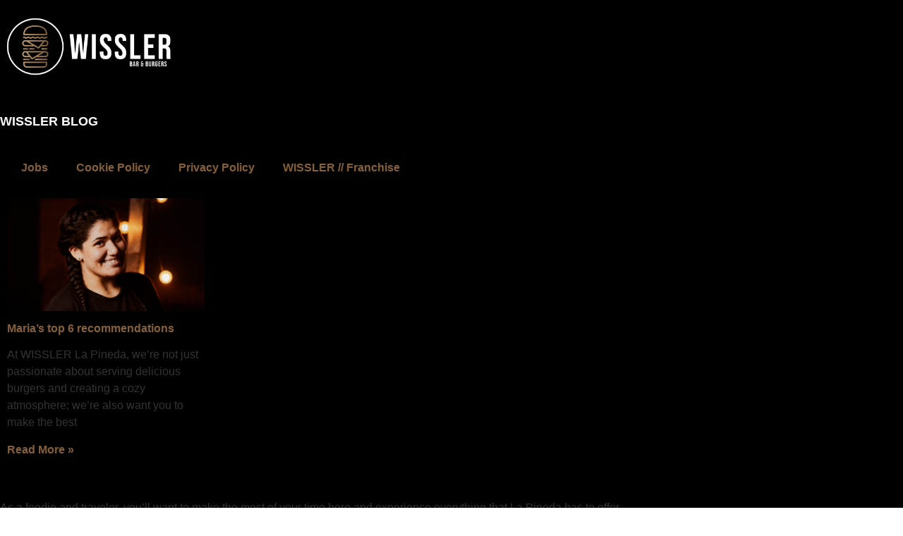

--- FILE ---
content_type: text/html; charset=UTF-8
request_url: https://www.wissler-spain.com/category/blog/la-pineda/drink/
body_size: 16003
content:
<!doctype html>
<html lang="en-GB">
<head>
	<meta charset="UTF-8">
	<meta name="viewport" content="width=device-width, initial-scale=1">
	<link rel="profile" href="https://gmpg.org/xfn/11">
	<meta name='robots' content='index, follow, max-image-preview:large, max-snippet:-1, max-video-preview:-1' />
<script>
window.koko_analytics = {"url":"https:\/\/www.wissler-spain.com\/wp-admin\/admin-ajax.php?action=koko_analytics_collect","site_url":"https:\/\/www.wissler-spain.com","post_id":0,"path":"\/category\/blog\/la-pineda\/drink\/","method":"cookie","use_cookie":true};
</script>
<script id="cookieyes" type="text/javascript" src="https://cdn-cookieyes.com/client_data/b35e84c1aac3b826eae4ba73/script.js"></script>
            <script data-no-defer="1" data-ezscrex="false" data-cfasync="false" data-pagespeed-no-defer data-cookieconsent="ignore">
                var ctPublicFunctions = {"_ajax_nonce":"8477ff4cfc","_rest_nonce":"46ddcd750f","_ajax_url":"\/wp-admin\/admin-ajax.php","_rest_url":"https:\/\/www.wissler-spain.com\/wp-json\/","data__cookies_type":"none","data__ajax_type":"rest","data__bot_detector_enabled":"0","data__frontend_data_log_enabled":1,"cookiePrefix":"","wprocket_detected":false,"host_url":"www.wissler-spain.com","text__ee_click_to_select":"Click to select the whole data","text__ee_original_email":"The complete one is","text__ee_got_it":"Got it","text__ee_blocked":"Blocked","text__ee_cannot_connect":"Cannot connect","text__ee_cannot_decode":"Can not decode email. Unknown reason","text__ee_email_decoder":"CleanTalk email decoder","text__ee_wait_for_decoding":"The magic is on the way!","text__ee_decoding_process":"Please wait a few seconds while we decode the contact data."}
            </script>
        
            <script data-no-defer="1" data-ezscrex="false" data-cfasync="false" data-pagespeed-no-defer data-cookieconsent="ignore">
                var ctPublic = {"_ajax_nonce":"8477ff4cfc","settings__forms__check_internal":"0","settings__forms__check_external":"0","settings__forms__force_protection":0,"settings__forms__search_test":"1","settings__forms__wc_add_to_cart":"0","settings__data__bot_detector_enabled":"0","settings__sfw__anti_crawler":0,"blog_home":"https:\/\/www.wissler-spain.com\/","pixel__setting":"3","pixel__enabled":true,"pixel__url":"https:\/\/moderate10-v4.cleantalk.org\/pixel\/14493635b3bdf3ea3a881ffbe439ed69.gif","data__email_check_before_post":"1","data__email_check_exist_post":0,"data__cookies_type":"none","data__key_is_ok":true,"data__visible_fields_required":true,"wl_brandname":"Anti-Spam by CleanTalk","wl_brandname_short":"CleanTalk","ct_checkjs_key":"019746169253e3e3f48612a69adebb06438e8e1e60601bbd07a61c4c2e078329","emailEncoderPassKey":"14c8a0ab76e5b169d3f9bf85c76434e0","bot_detector_forms_excluded":"W10=","advancedCacheExists":false,"varnishCacheExists":true,"wc_ajax_add_to_cart":false}
            </script>
        
	<!-- This site is optimized with the Yoast SEO plugin v26.6 - https://yoast.com/wordpress/plugins/seo/ -->
	<title>Drink Archives - WISSLER</title>
	<link rel="canonical" href="https://www.wissler-spain.com/category/blog/la-pineda/drink/" />
	<meta property="og:locale" content="en_GB" />
	<meta property="og:type" content="article" />
	<meta property="og:title" content="Drink Archives - WISSLER" />
	<meta property="og:url" content="https://www.wissler-spain.com/category/blog/la-pineda/drink/" />
	<meta property="og:site_name" content="WISSLER" />
	<meta name="twitter:card" content="summary_large_image" />
	<script type="application/ld+json" class="yoast-schema-graph">{"@context":"https://schema.org","@graph":[{"@type":"CollectionPage","@id":"https://www.wissler-spain.com/category/blog/la-pineda/drink/","url":"https://www.wissler-spain.com/category/blog/la-pineda/drink/","name":"Drink Archives - WISSLER","isPartOf":{"@id":"https://www.wissler-spain.com/#website"},"primaryImageOfPage":{"@id":"https://www.wissler-spain.com/category/blog/la-pineda/drink/#primaryimage"},"image":{"@id":"https://www.wissler-spain.com/category/blog/la-pineda/drink/#primaryimage"},"thumbnailUrl":"https://www.wissler-spain.com/wp-content/uploads/2024/01/WISSLER-La-Pineda-2-22.jpg","breadcrumb":{"@id":"https://www.wissler-spain.com/category/blog/la-pineda/drink/#breadcrumb"},"inLanguage":"en-GB"},{"@type":"ImageObject","inLanguage":"en-GB","@id":"https://www.wissler-spain.com/category/blog/la-pineda/drink/#primaryimage","url":"https://www.wissler-spain.com/wp-content/uploads/2024/01/WISSLER-La-Pineda-2-22.jpg","contentUrl":"https://www.wissler-spain.com/wp-content/uploads/2024/01/WISSLER-La-Pineda-2-22.jpg","width":1089,"height":625},{"@type":"BreadcrumbList","@id":"https://www.wissler-spain.com/category/blog/la-pineda/drink/#breadcrumb","itemListElement":[{"@type":"ListItem","position":1,"name":"Home","item":"https://www.wissler-spain.com/"},{"@type":"ListItem","position":2,"name":"BLOG","item":"https://www.wissler-spain.com/category/blog/"},{"@type":"ListItem","position":3,"name":"La Pineda","item":"https://www.wissler-spain.com/category/blog/la-pineda/"},{"@type":"ListItem","position":4,"name":"Drink"}]},{"@type":"WebSite","@id":"https://www.wissler-spain.com/#website","url":"https://www.wissler-spain.com/","name":"WISSLER","description":"Award-winning burger restaurant","publisher":{"@id":"https://www.wissler-spain.com/#organization"},"potentialAction":[{"@type":"SearchAction","target":{"@type":"EntryPoint","urlTemplate":"https://www.wissler-spain.com/?s={search_term_string}"},"query-input":{"@type":"PropertyValueSpecification","valueRequired":true,"valueName":"search_term_string"}}],"inLanguage":"en-GB"},{"@type":"Organization","@id":"https://www.wissler-spain.com/#organization","name":"WISSLER // Bar & Burgers","url":"https://www.wissler-spain.com/","logo":{"@type":"ImageObject","inLanguage":"en-GB","@id":"https://www.wissler-spain.com/#/schema/logo/image/","url":"https://www.wissler-spain.com/wp-content/uploads/2023/01/WISSLER-Logo.png","contentUrl":"https://www.wissler-spain.com/wp-content/uploads/2023/01/WISSLER-Logo.png","width":2500,"height":1000,"caption":"WISSLER // Bar & Burgers"},"image":{"@id":"https://www.wissler-spain.com/#/schema/logo/image/"}}]}</script>
	<!-- / Yoast SEO plugin. -->


<link rel='dns-prefetch' href='//www.googletagmanager.com' />
<link rel="alternate" type="application/rss+xml" title="WISSLER &raquo; Feed" href="https://www.wissler-spain.com/feed/" />
<link rel="alternate" type="application/rss+xml" title="WISSLER &raquo; Comments Feed" href="https://www.wissler-spain.com/comments/feed/" />
<link rel="alternate" type="application/rss+xml" title="WISSLER &raquo; Drink Category Feed" href="https://www.wissler-spain.com/category/blog/la-pineda/drink/feed/" />
<style id='wp-img-auto-sizes-contain-inline-css'>
img:is([sizes=auto i],[sizes^="auto," i]){contain-intrinsic-size:3000px 1500px}
/*# sourceURL=wp-img-auto-sizes-contain-inline-css */
</style>
<style id='wp-emoji-styles-inline-css'>

	img.wp-smiley, img.emoji {
		display: inline !important;
		border: none !important;
		box-shadow: none !important;
		height: 1em !important;
		width: 1em !important;
		margin: 0 0.07em !important;
		vertical-align: -0.1em !important;
		background: none !important;
		padding: 0 !important;
	}
/*# sourceURL=wp-emoji-styles-inline-css */
</style>
<style id='classic-theme-styles-inline-css'>
/*! This file is auto-generated */
.wp-block-button__link{color:#fff;background-color:#32373c;border-radius:9999px;box-shadow:none;text-decoration:none;padding:calc(.667em + 2px) calc(1.333em + 2px);font-size:1.125em}.wp-block-file__button{background:#32373c;color:#fff;text-decoration:none}
/*# sourceURL=/wp-includes/css/classic-themes.min.css */
</style>
<style id='global-styles-inline-css'>
:root{--wp--preset--aspect-ratio--square: 1;--wp--preset--aspect-ratio--4-3: 4/3;--wp--preset--aspect-ratio--3-4: 3/4;--wp--preset--aspect-ratio--3-2: 3/2;--wp--preset--aspect-ratio--2-3: 2/3;--wp--preset--aspect-ratio--16-9: 16/9;--wp--preset--aspect-ratio--9-16: 9/16;--wp--preset--color--black: #000000;--wp--preset--color--cyan-bluish-gray: #abb8c3;--wp--preset--color--white: #ffffff;--wp--preset--color--pale-pink: #f78da7;--wp--preset--color--vivid-red: #cf2e2e;--wp--preset--color--luminous-vivid-orange: #ff6900;--wp--preset--color--luminous-vivid-amber: #fcb900;--wp--preset--color--light-green-cyan: #7bdcb5;--wp--preset--color--vivid-green-cyan: #00d084;--wp--preset--color--pale-cyan-blue: #8ed1fc;--wp--preset--color--vivid-cyan-blue: #0693e3;--wp--preset--color--vivid-purple: #9b51e0;--wp--preset--gradient--vivid-cyan-blue-to-vivid-purple: linear-gradient(135deg,rgb(6,147,227) 0%,rgb(155,81,224) 100%);--wp--preset--gradient--light-green-cyan-to-vivid-green-cyan: linear-gradient(135deg,rgb(122,220,180) 0%,rgb(0,208,130) 100%);--wp--preset--gradient--luminous-vivid-amber-to-luminous-vivid-orange: linear-gradient(135deg,rgb(252,185,0) 0%,rgb(255,105,0) 100%);--wp--preset--gradient--luminous-vivid-orange-to-vivid-red: linear-gradient(135deg,rgb(255,105,0) 0%,rgb(207,46,46) 100%);--wp--preset--gradient--very-light-gray-to-cyan-bluish-gray: linear-gradient(135deg,rgb(238,238,238) 0%,rgb(169,184,195) 100%);--wp--preset--gradient--cool-to-warm-spectrum: linear-gradient(135deg,rgb(74,234,220) 0%,rgb(151,120,209) 20%,rgb(207,42,186) 40%,rgb(238,44,130) 60%,rgb(251,105,98) 80%,rgb(254,248,76) 100%);--wp--preset--gradient--blush-light-purple: linear-gradient(135deg,rgb(255,206,236) 0%,rgb(152,150,240) 100%);--wp--preset--gradient--blush-bordeaux: linear-gradient(135deg,rgb(254,205,165) 0%,rgb(254,45,45) 50%,rgb(107,0,62) 100%);--wp--preset--gradient--luminous-dusk: linear-gradient(135deg,rgb(255,203,112) 0%,rgb(199,81,192) 50%,rgb(65,88,208) 100%);--wp--preset--gradient--pale-ocean: linear-gradient(135deg,rgb(255,245,203) 0%,rgb(182,227,212) 50%,rgb(51,167,181) 100%);--wp--preset--gradient--electric-grass: linear-gradient(135deg,rgb(202,248,128) 0%,rgb(113,206,126) 100%);--wp--preset--gradient--midnight: linear-gradient(135deg,rgb(2,3,129) 0%,rgb(40,116,252) 100%);--wp--preset--font-size--small: 13px;--wp--preset--font-size--medium: 20px;--wp--preset--font-size--large: 36px;--wp--preset--font-size--x-large: 42px;--wp--preset--spacing--20: 0.44rem;--wp--preset--spacing--30: 0.67rem;--wp--preset--spacing--40: 1rem;--wp--preset--spacing--50: 1.5rem;--wp--preset--spacing--60: 2.25rem;--wp--preset--spacing--70: 3.38rem;--wp--preset--spacing--80: 5.06rem;--wp--preset--shadow--natural: 6px 6px 9px rgba(0, 0, 0, 0.2);--wp--preset--shadow--deep: 12px 12px 50px rgba(0, 0, 0, 0.4);--wp--preset--shadow--sharp: 6px 6px 0px rgba(0, 0, 0, 0.2);--wp--preset--shadow--outlined: 6px 6px 0px -3px rgb(255, 255, 255), 6px 6px rgb(0, 0, 0);--wp--preset--shadow--crisp: 6px 6px 0px rgb(0, 0, 0);}:where(.is-layout-flex){gap: 0.5em;}:where(.is-layout-grid){gap: 0.5em;}body .is-layout-flex{display: flex;}.is-layout-flex{flex-wrap: wrap;align-items: center;}.is-layout-flex > :is(*, div){margin: 0;}body .is-layout-grid{display: grid;}.is-layout-grid > :is(*, div){margin: 0;}:where(.wp-block-columns.is-layout-flex){gap: 2em;}:where(.wp-block-columns.is-layout-grid){gap: 2em;}:where(.wp-block-post-template.is-layout-flex){gap: 1.25em;}:where(.wp-block-post-template.is-layout-grid){gap: 1.25em;}.has-black-color{color: var(--wp--preset--color--black) !important;}.has-cyan-bluish-gray-color{color: var(--wp--preset--color--cyan-bluish-gray) !important;}.has-white-color{color: var(--wp--preset--color--white) !important;}.has-pale-pink-color{color: var(--wp--preset--color--pale-pink) !important;}.has-vivid-red-color{color: var(--wp--preset--color--vivid-red) !important;}.has-luminous-vivid-orange-color{color: var(--wp--preset--color--luminous-vivid-orange) !important;}.has-luminous-vivid-amber-color{color: var(--wp--preset--color--luminous-vivid-amber) !important;}.has-light-green-cyan-color{color: var(--wp--preset--color--light-green-cyan) !important;}.has-vivid-green-cyan-color{color: var(--wp--preset--color--vivid-green-cyan) !important;}.has-pale-cyan-blue-color{color: var(--wp--preset--color--pale-cyan-blue) !important;}.has-vivid-cyan-blue-color{color: var(--wp--preset--color--vivid-cyan-blue) !important;}.has-vivid-purple-color{color: var(--wp--preset--color--vivid-purple) !important;}.has-black-background-color{background-color: var(--wp--preset--color--black) !important;}.has-cyan-bluish-gray-background-color{background-color: var(--wp--preset--color--cyan-bluish-gray) !important;}.has-white-background-color{background-color: var(--wp--preset--color--white) !important;}.has-pale-pink-background-color{background-color: var(--wp--preset--color--pale-pink) !important;}.has-vivid-red-background-color{background-color: var(--wp--preset--color--vivid-red) !important;}.has-luminous-vivid-orange-background-color{background-color: var(--wp--preset--color--luminous-vivid-orange) !important;}.has-luminous-vivid-amber-background-color{background-color: var(--wp--preset--color--luminous-vivid-amber) !important;}.has-light-green-cyan-background-color{background-color: var(--wp--preset--color--light-green-cyan) !important;}.has-vivid-green-cyan-background-color{background-color: var(--wp--preset--color--vivid-green-cyan) !important;}.has-pale-cyan-blue-background-color{background-color: var(--wp--preset--color--pale-cyan-blue) !important;}.has-vivid-cyan-blue-background-color{background-color: var(--wp--preset--color--vivid-cyan-blue) !important;}.has-vivid-purple-background-color{background-color: var(--wp--preset--color--vivid-purple) !important;}.has-black-border-color{border-color: var(--wp--preset--color--black) !important;}.has-cyan-bluish-gray-border-color{border-color: var(--wp--preset--color--cyan-bluish-gray) !important;}.has-white-border-color{border-color: var(--wp--preset--color--white) !important;}.has-pale-pink-border-color{border-color: var(--wp--preset--color--pale-pink) !important;}.has-vivid-red-border-color{border-color: var(--wp--preset--color--vivid-red) !important;}.has-luminous-vivid-orange-border-color{border-color: var(--wp--preset--color--luminous-vivid-orange) !important;}.has-luminous-vivid-amber-border-color{border-color: var(--wp--preset--color--luminous-vivid-amber) !important;}.has-light-green-cyan-border-color{border-color: var(--wp--preset--color--light-green-cyan) !important;}.has-vivid-green-cyan-border-color{border-color: var(--wp--preset--color--vivid-green-cyan) !important;}.has-pale-cyan-blue-border-color{border-color: var(--wp--preset--color--pale-cyan-blue) !important;}.has-vivid-cyan-blue-border-color{border-color: var(--wp--preset--color--vivid-cyan-blue) !important;}.has-vivid-purple-border-color{border-color: var(--wp--preset--color--vivid-purple) !important;}.has-vivid-cyan-blue-to-vivid-purple-gradient-background{background: var(--wp--preset--gradient--vivid-cyan-blue-to-vivid-purple) !important;}.has-light-green-cyan-to-vivid-green-cyan-gradient-background{background: var(--wp--preset--gradient--light-green-cyan-to-vivid-green-cyan) !important;}.has-luminous-vivid-amber-to-luminous-vivid-orange-gradient-background{background: var(--wp--preset--gradient--luminous-vivid-amber-to-luminous-vivid-orange) !important;}.has-luminous-vivid-orange-to-vivid-red-gradient-background{background: var(--wp--preset--gradient--luminous-vivid-orange-to-vivid-red) !important;}.has-very-light-gray-to-cyan-bluish-gray-gradient-background{background: var(--wp--preset--gradient--very-light-gray-to-cyan-bluish-gray) !important;}.has-cool-to-warm-spectrum-gradient-background{background: var(--wp--preset--gradient--cool-to-warm-spectrum) !important;}.has-blush-light-purple-gradient-background{background: var(--wp--preset--gradient--blush-light-purple) !important;}.has-blush-bordeaux-gradient-background{background: var(--wp--preset--gradient--blush-bordeaux) !important;}.has-luminous-dusk-gradient-background{background: var(--wp--preset--gradient--luminous-dusk) !important;}.has-pale-ocean-gradient-background{background: var(--wp--preset--gradient--pale-ocean) !important;}.has-electric-grass-gradient-background{background: var(--wp--preset--gradient--electric-grass) !important;}.has-midnight-gradient-background{background: var(--wp--preset--gradient--midnight) !important;}.has-small-font-size{font-size: var(--wp--preset--font-size--small) !important;}.has-medium-font-size{font-size: var(--wp--preset--font-size--medium) !important;}.has-large-font-size{font-size: var(--wp--preset--font-size--large) !important;}.has-x-large-font-size{font-size: var(--wp--preset--font-size--x-large) !important;}
:where(.wp-block-post-template.is-layout-flex){gap: 1.25em;}:where(.wp-block-post-template.is-layout-grid){gap: 1.25em;}
:where(.wp-block-term-template.is-layout-flex){gap: 1.25em;}:where(.wp-block-term-template.is-layout-grid){gap: 1.25em;}
:where(.wp-block-columns.is-layout-flex){gap: 2em;}:where(.wp-block-columns.is-layout-grid){gap: 2em;}
:root :where(.wp-block-pullquote){font-size: 1.5em;line-height: 1.6;}
/*# sourceURL=global-styles-inline-css */
</style>
<link rel='stylesheet' id='cleantalk-public-css-css' href='https://usercontent.one/wp/www.wissler-spain.com/wp-content/plugins/cleantalk-spam-protect/css/cleantalk-public.min.css?ver=6.70.1_1766182051' media='all' />
<link rel='stylesheet' id='cleantalk-email-decoder-css-css' href='https://usercontent.one/wp/www.wissler-spain.com/wp-content/plugins/cleantalk-spam-protect/css/cleantalk-email-decoder.min.css?ver=6.70.1_1766182051' media='all' />
<link rel='stylesheet' id='eae-css-css' href='https://usercontent.one/wp/www.wissler-spain.com/wp-content/plugins/addon-elements-for-elementor-page-builder/assets/css/eae.min.css?ver=1.14.4' media='all' />
<link rel='stylesheet' id='eae-peel-css-css' href='https://usercontent.one/wp/www.wissler-spain.com/wp-content/plugins/addon-elements-for-elementor-page-builder/assets/lib/peel/peel.css?ver=1.14.4' media='all' />
<link rel='stylesheet' id='font-awesome-4-shim-css' href='https://usercontent.one/wp/www.wissler-spain.com/wp-content/plugins/elementor/assets/lib/font-awesome/css/v4-shims.min.css?ver=1.0' media='all' />
<link rel='stylesheet' id='font-awesome-5-all-css' href='https://usercontent.one/wp/www.wissler-spain.com/wp-content/plugins/elementor/assets/lib/font-awesome/css/all.min.css?ver=1.0' media='all' />
<link rel='stylesheet' id='vegas-css-css' href='https://usercontent.one/wp/www.wissler-spain.com/wp-content/plugins/addon-elements-for-elementor-page-builder/assets/lib/vegas/vegas.min.css?ver=2.4.0' media='all' />
<link rel='stylesheet' id='hello-elementor-css' href='https://usercontent.one/wp/www.wissler-spain.com/wp-content/themes/hello-elementor/style.min.css?ver=3.0.1' media='all' />
<link rel='stylesheet' id='hello-elementor-theme-style-css' href='https://usercontent.one/wp/www.wissler-spain.com/wp-content/themes/hello-elementor/theme.min.css?ver=3.0.1' media='all' />
<link rel='stylesheet' id='hello-elementor-header-footer-css' href='https://usercontent.one/wp/www.wissler-spain.com/wp-content/themes/hello-elementor/header-footer.min.css?ver=3.0.1' media='all' />
<link rel='stylesheet' id='elementor-frontend-css' href='https://usercontent.one/wp/www.wissler-spain.com/wp-content/plugins/elementor/assets/css/frontend.min.css?ver=3.34.0' media='all' />
<link rel='stylesheet' id='elementor-post-5-css' href='https://usercontent.one/wp/www.wissler-spain.com/wp-content/uploads/elementor/css/post-5.css?ver=1767650809' media='all' />
<link rel='stylesheet' id='widget-heading-css' href='https://usercontent.one/wp/www.wissler-spain.com/wp-content/plugins/elementor/assets/css/widget-heading.min.css?ver=3.34.0' media='all' />
<link rel='stylesheet' id='widget-nav-menu-css' href='https://usercontent.one/wp/www.wissler-spain.com/wp-content/plugins/elementor-pro/assets/css/widget-nav-menu.min.css?ver=3.34.0' media='all' />
<link rel='stylesheet' id='widget-posts-css' href='https://usercontent.one/wp/www.wissler-spain.com/wp-content/plugins/elementor-pro/assets/css/widget-posts.min.css?ver=3.34.0' media='all' />
<link rel='stylesheet' id='widget-spacer-css' href='https://usercontent.one/wp/www.wissler-spain.com/wp-content/plugins/elementor/assets/css/widget-spacer.min.css?ver=3.34.0' media='all' />
<link rel='stylesheet' id='widget-form-css' href='https://usercontent.one/wp/www.wissler-spain.com/wp-content/plugins/elementor-pro/assets/css/widget-form.min.css?ver=3.34.0' media='all' />
<link rel='stylesheet' id='e-animation-fadeIn-css' href='https://usercontent.one/wp/www.wissler-spain.com/wp-content/plugins/elementor/assets/lib/animations/styles/fadeIn.min.css?ver=3.34.0' media='all' />
<link rel='stylesheet' id='e-popup-css' href='https://usercontent.one/wp/www.wissler-spain.com/wp-content/plugins/elementor-pro/assets/css/conditionals/popup.min.css?ver=3.34.0' media='all' />
<link rel='stylesheet' id='elementor-icons-css' href='https://usercontent.one/wp/www.wissler-spain.com/wp-content/plugins/elementor/assets/lib/eicons/css/elementor-icons.min.css?ver=5.45.0' media='all' />
<link rel='stylesheet' id='elementor-post-1364-css' href='https://usercontent.one/wp/www.wissler-spain.com/wp-content/uploads/elementor/css/post-1364.css?ver=1767666307' media='all' />
<link rel='stylesheet' id='elementor-post-11709-css' href='https://usercontent.one/wp/www.wissler-spain.com/wp-content/uploads/elementor/css/post-11709.css?ver=1767650814' media='all' />
<link rel='stylesheet' id='elementor-gf-local-roboto-css' href='https://usercontent.one/wp/www.wissler-spain.com/wp-content/uploads/elementor/google-fonts/css/roboto.css?ver=1742249555' media='all' />
<link rel='stylesheet' id='elementor-gf-local-robotoslab-css' href='https://usercontent.one/wp/www.wissler-spain.com/wp-content/uploads/elementor/google-fonts/css/robotoslab.css?ver=1742249564' media='all' />
<link rel='stylesheet' id='elementor-gf-local-bebasneue-css' href='https://usercontent.one/wp/www.wissler-spain.com/wp-content/uploads/elementor/google-fonts/css/bebasneue.css?ver=1742249816' media='all' />
<link rel='stylesheet' id='elementor-gf-local-robotomono-css' href='https://usercontent.one/wp/www.wissler-spain.com/wp-content/uploads/elementor/google-fonts/css/robotomono.css?ver=1742249816' media='all' />
<link rel='stylesheet' id='elementor-icons-shared-0-css' href='https://usercontent.one/wp/www.wissler-spain.com/wp-content/plugins/elementor/assets/lib/font-awesome/css/fontawesome.min.css?ver=5.15.3' media='all' />
<link rel='stylesheet' id='elementor-icons-fa-solid-css' href='https://usercontent.one/wp/www.wissler-spain.com/wp-content/plugins/elementor/assets/lib/font-awesome/css/solid.min.css?ver=5.15.3' media='all' />
<script src="https://usercontent.one/wp/www.wissler-spain.com/wp-content/plugins/cleantalk-spam-protect/js/apbct-public-bundle_gathering.min.js?ver=6.70.1_1766182051" id="apbct-public-bundle_gathering.min-js-js"></script>
<script src="https://usercontent.one/wp/www.wissler-spain.com/wp-content/plugins/addon-elements-for-elementor-page-builder/assets/js/iconHelper.js?ver=1.0" id="eae-iconHelper-js"></script>
<script src="https://www.wissler-spain.com/wp-includes/js/jquery/jquery.min.js?ver=3.7.1" id="jquery-core-js"></script>
<script src="https://www.wissler-spain.com/wp-includes/js/jquery/jquery-migrate.min.js?ver=3.4.1" id="jquery-migrate-js"></script>

<!-- Google tag (gtag.js) snippet added by Site Kit -->
<!-- Google Analytics snippet added by Site Kit -->
<script src="https://www.googletagmanager.com/gtag/js?id=GT-PZZ9MT8Z" id="google_gtagjs-js" async></script>
<script id="google_gtagjs-js-after">
window.dataLayer = window.dataLayer || [];function gtag(){dataLayer.push(arguments);}
gtag("set","linker",{"domains":["www.wissler-spain.com"]});
gtag("js", new Date());
gtag("set", "developer_id.dZTNiMT", true);
gtag("config", "GT-PZZ9MT8Z");
//# sourceURL=google_gtagjs-js-after
</script>
<link rel="https://api.w.org/" href="https://www.wissler-spain.com/wp-json/" /><link rel="alternate" title="JSON" type="application/json" href="https://www.wissler-spain.com/wp-json/wp/v2/categories/23" /><link rel="EditURI" type="application/rsd+xml" title="RSD" href="https://www.wissler-spain.com/xmlrpc.php?rsd" />
<meta name="generator" content="WordPress 6.9" />
<meta name="generator" content="Site Kit by Google 1.168.0" /><style>[class*=" icon-oc-"],[class^=icon-oc-]{speak:none;font-style:normal;font-weight:400;font-variant:normal;text-transform:none;line-height:1;-webkit-font-smoothing:antialiased;-moz-osx-font-smoothing:grayscale}.icon-oc-one-com-white-32px-fill:before{content:"901"}.icon-oc-one-com:before{content:"900"}#one-com-icon,.toplevel_page_onecom-wp .wp-menu-image{speak:none;display:flex;align-items:center;justify-content:center;text-transform:none;line-height:1;-webkit-font-smoothing:antialiased;-moz-osx-font-smoothing:grayscale}.onecom-wp-admin-bar-item>a,.toplevel_page_onecom-wp>.wp-menu-name{font-size:16px;font-weight:400;line-height:1}.toplevel_page_onecom-wp>.wp-menu-name img{width:69px;height:9px;}.wp-submenu-wrap.wp-submenu>.wp-submenu-head>img{width:88px;height:auto}.onecom-wp-admin-bar-item>a img{height:7px!important}.onecom-wp-admin-bar-item>a img,.toplevel_page_onecom-wp>.wp-menu-name img{opacity:.8}.onecom-wp-admin-bar-item.hover>a img,.toplevel_page_onecom-wp.wp-has-current-submenu>.wp-menu-name img,li.opensub>a.toplevel_page_onecom-wp>.wp-menu-name img{opacity:1}#one-com-icon:before,.onecom-wp-admin-bar-item>a:before,.toplevel_page_onecom-wp>.wp-menu-image:before{content:'';position:static!important;background-color:rgba(240,245,250,.4);border-radius:102px;width:18px;height:18px;padding:0!important}.onecom-wp-admin-bar-item>a:before{width:14px;height:14px}.onecom-wp-admin-bar-item.hover>a:before,.toplevel_page_onecom-wp.opensub>a>.wp-menu-image:before,.toplevel_page_onecom-wp.wp-has-current-submenu>.wp-menu-image:before{background-color:#76b82a}.onecom-wp-admin-bar-item>a{display:inline-flex!important;align-items:center;justify-content:center}#one-com-logo-wrapper{font-size:4em}#one-com-icon{vertical-align:middle}.imagify-welcome{display:none !important;}</style><meta name="generator" content="Elementor 3.34.0; features: additional_custom_breakpoints; settings: css_print_method-external, google_font-enabled, font_display-swap">
<link rel="preconnect" href="//code.tidio.co">			<style>
				.e-con.e-parent:nth-of-type(n+4):not(.e-lazyloaded):not(.e-no-lazyload),
				.e-con.e-parent:nth-of-type(n+4):not(.e-lazyloaded):not(.e-no-lazyload) * {
					background-image: none !important;
				}
				@media screen and (max-height: 1024px) {
					.e-con.e-parent:nth-of-type(n+3):not(.e-lazyloaded):not(.e-no-lazyload),
					.e-con.e-parent:nth-of-type(n+3):not(.e-lazyloaded):not(.e-no-lazyload) * {
						background-image: none !important;
					}
				}
				@media screen and (max-height: 640px) {
					.e-con.e-parent:nth-of-type(n+2):not(.e-lazyloaded):not(.e-no-lazyload),
					.e-con.e-parent:nth-of-type(n+2):not(.e-lazyloaded):not(.e-no-lazyload) * {
						background-image: none !important;
					}
				}
			</style>
			<!-- TikTok Pixel Code Start -->
<script>
!function (w, d, t) {
  w.TiktokAnalyticsObject=t;var ttq=w[t]=w[t]||[];ttq.methods=["page","track","identify","instances","debug","on","off","once","ready","alias","group","enableCookie","disableCookie","holdConsent","revokeConsent","grantConsent"],ttq.setAndDefer=function(t,e){t[e]=function(){t.push([e].concat(Array.prototype.slice.call(arguments,0)))}};for(var i=0;i<ttq.methods.length;i++)ttq.setAndDefer(ttq,ttq.methods[i]);ttq.instance=function(t){for(
var e=ttq._i[t]||[],n=0;n<ttq.methods.length;n++)ttq.setAndDefer(e,ttq.methods[n]);return e},ttq.load=function(e,n){var r="https://analytics.tiktok.com/i18n/pixel/events.js",o=n&&n.partner;ttq._i=ttq._i||{},ttq._i[e]=[],ttq._i[e]._u=r,ttq._t=ttq._t||{},ttq._t[e]=+new Date,ttq._o=ttq._o||{},ttq._o[e]=n||{};n=document.createElement("script")
;n.type="text/javascript",n.async=!0,n.src=r+"?sdkid="+e+"&lib="+t;e=document.getElementsByTagName("script")[0];e.parentNode.insertBefore(n,e)};


  ttq.load('CQGH0RJC77U4CIR2SPCG');
  ttq.page();
}(window, document, 'ttq');
</script>
<!-- TikTok Pixel Code End --><!-- Google Tag Manager -->
<script>(function(w,d,s,l,i){w[l]=w[l]||[];w[l].push({'gtm.start':
new Date().getTime(),event:'gtm.js'});var f=d.getElementsByTagName(s)[0],
j=d.createElement(s),dl=l!='dataLayer'?'&l='+l:'';j.async=true;j.src=
'https://www.googletagmanager.com/gtm.js?id='+i+dl;f.parentNode.insertBefore(j,f);
})(window,document,'script','dataLayer','GTM-PM6RT9CC');</script>
<!-- End Google Tag Manager --><link rel="icon" href="https://usercontent.one/wp/www.wissler-spain.com/wp-content/uploads/2023/01/cropped-WISSLER_Bar_and_Burgers-favicon-32x32.png" sizes="32x32" />
<link rel="icon" href="https://usercontent.one/wp/www.wissler-spain.com/wp-content/uploads/2023/01/cropped-WISSLER_Bar_and_Burgers-favicon-192x192.png" sizes="192x192" />
<link rel="apple-touch-icon" href="https://usercontent.one/wp/www.wissler-spain.com/wp-content/uploads/2023/01/cropped-WISSLER_Bar_and_Burgers-favicon-180x180.png" />
<meta name="msapplication-TileImage" content="https://usercontent.one/wp/www.wissler-spain.com/wp-content/uploads/2023/01/cropped-WISSLER_Bar_and_Burgers-favicon-270x270.png" />
</head>
<body class="archive category category-drink category-23 wp-custom-logo wp-theme-hello-elementor elementor-page-1364 elementor-default elementor-template-full-width elementor-kit-5">


<a class="skip-link screen-reader-text" href="#content">Skip to content</a>

<header id="site-header" class="site-header dynamic-header menu-dropdown-tablet menu-layout-dropdown">
	<div class="header-inner">
		<div class="site-branding show-logo">
							<div class="site-logo show">
					<a href="https://www.wissler-spain.com/" class="custom-logo-link" rel="home"><img fetchpriority="high" width="2500" height="1000" src="https://usercontent.one/wp/www.wissler-spain.com/wp-content/uploads/2023/01/WISSLER-Logo.png" class="custom-logo" alt="WISSLER" decoding="async" srcset="https://usercontent.one/wp/www.wissler-spain.com/wp-content/uploads/2023/01/WISSLER-Logo.png 2500w, https://usercontent.one/wp/www.wissler-spain.com/wp-content/uploads/2023/01/WISSLER-Logo-300x120.png 300w, https://usercontent.one/wp/www.wissler-spain.com/wp-content/uploads/2023/01/WISSLER-Logo-1024x410.png 1024w, https://usercontent.one/wp/www.wissler-spain.com/wp-content/uploads/2023/01/WISSLER-Logo-768x307.png 768w, https://usercontent.one/wp/www.wissler-spain.com/wp-content/uploads/2023/01/WISSLER-Logo-1536x614.png 1536w, https://usercontent.one/wp/www.wissler-spain.com/wp-content/uploads/2023/01/WISSLER-Logo-2048x819.png 2048w" sizes="(max-width: 2500px) 100vw, 2500px" /></a>				</div>
					</div>

					<nav class="site-navigation show">
				<div class="menu-la-pineda-eng-container"><ul id="menu-la-pineda-eng" class="menu"><li id="menu-item-1107" class="menu-item menu-item-type-post_type menu-item-object-page menu-item-has-children menu-item-1107"><a href="https://www.wissler-spain.com/la-pineda/menu/">Menu</a>
<ul class="sub-menu">
	<li id="menu-item-1109" class="menu-item menu-item-type-post_type menu-item-object-page menu-item-1109"><a href="https://www.wissler-spain.com/la-pineda/menu/food/">Food</a></li>
	<li id="menu-item-1108" class="menu-item menu-item-type-post_type menu-item-object-page menu-item-1108"><a href="https://www.wissler-spain.com/la-pineda/menu/drinks/">Drinks</a></li>
	<li id="menu-item-1102" class="menu-item menu-item-type-post_type menu-item-object-page menu-item-1102"><a href="https://www.wissler-spain.com/la-pineda/special-diets/">Special Diets</a></li>
</ul>
</li>
<li id="menu-item-1101" class="menu-item menu-item-type-post_type menu-item-object-page menu-item-has-children menu-item-1101"><a href="https://www.wissler-spain.com/la-pineda/reservation/">Reservation</a>
<ul class="sub-menu">
	<li id="menu-item-2190" class="menu-item menu-item-type-post_type menu-item-object-page menu-item-2190"><a href="https://www.wissler-spain.com/la-pineda/celebrate-your-birthday-at-wissler/">Celebrate At WISSLER</a></li>
</ul>
</li>
<li id="menu-item-1098" class="menu-item menu-item-type-post_type menu-item-object-page menu-item-1098"><a href="https://www.wissler-spain.com/la-pineda/gift-card/">Gift Card</a></li>
<li id="menu-item-1103" class="menu-item menu-item-type-post_type menu-item-object-page menu-item-1103"><a href="https://www.wissler-spain.com/la-pineda/take-away-delivery/">Take Away &#038; Delivery</a></li>
<li id="menu-item-1100" class="menu-item menu-item-type-post_type menu-item-object-page menu-item-has-children menu-item-1100"><a href="https://www.wissler-spain.com/la-pineda/about-us/">About Us</a>
<ul class="sub-menu">
	<li id="menu-item-1104" class="menu-item menu-item-type-post_type menu-item-object-page menu-item-1104"><a href="https://www.wissler-spain.com/la-pineda/guest-reviews/">Guest Reviews</a></li>
	<li id="menu-item-2180" class="menu-item menu-item-type-taxonomy menu-item-object-category current-category-ancestor menu-item-2180"><a href="https://www.wissler-spain.com/category/blog/la-pineda/">BLOG</a></li>
	<li id="menu-item-1105" class="menu-item menu-item-type-post_type menu-item-object-page menu-item-1105"><a href="https://www.wissler-spain.com/la-pineda/faq/">FAQ</a></li>
</ul>
</li>
<li id="menu-item-1106" class="menu-item menu-item-type-post_type menu-item-object-page menu-item-1106"><a href="https://www.wissler-spain.com/la-pineda/contact/">Contact</a></li>
<li id="menu-item-15095" class="menu-item menu-item-type-custom menu-item-object-custom menu-item-15095"><a href="https://franchise.wissler-spain.com/">Franchise</a></li>
</ul></div>			</nav>
			<div class="site-navigation-toggle-holder show">
				<div class="site-navigation-toggle" role="button" tabindex="0">
					<i class="eicon-menu-bar" aria-hidden="true"></i>
					<span class="screen-reader-text">Menu</span>
				</div>
			</div>
			<nav class="site-navigation-dropdown show">
				<div class="menu-la-pineda-eng-container"><ul id="menu-la-pineda-eng" class="menu"><li id="menu-item-1107" class="menu-item menu-item-type-post_type menu-item-object-page menu-item-has-children menu-item-1107"><a href="https://www.wissler-spain.com/la-pineda/menu/">Menu</a>
<ul class="sub-menu">
	<li id="menu-item-1109" class="menu-item menu-item-type-post_type menu-item-object-page menu-item-1109"><a href="https://www.wissler-spain.com/la-pineda/menu/food/">Food</a></li>
	<li id="menu-item-1108" class="menu-item menu-item-type-post_type menu-item-object-page menu-item-1108"><a href="https://www.wissler-spain.com/la-pineda/menu/drinks/">Drinks</a></li>
	<li id="menu-item-1102" class="menu-item menu-item-type-post_type menu-item-object-page menu-item-1102"><a href="https://www.wissler-spain.com/la-pineda/special-diets/">Special Diets</a></li>
</ul>
</li>
<li id="menu-item-1101" class="menu-item menu-item-type-post_type menu-item-object-page menu-item-has-children menu-item-1101"><a href="https://www.wissler-spain.com/la-pineda/reservation/">Reservation</a>
<ul class="sub-menu">
	<li id="menu-item-2190" class="menu-item menu-item-type-post_type menu-item-object-page menu-item-2190"><a href="https://www.wissler-spain.com/la-pineda/celebrate-your-birthday-at-wissler/">Celebrate At WISSLER</a></li>
</ul>
</li>
<li id="menu-item-1098" class="menu-item menu-item-type-post_type menu-item-object-page menu-item-1098"><a href="https://www.wissler-spain.com/la-pineda/gift-card/">Gift Card</a></li>
<li id="menu-item-1103" class="menu-item menu-item-type-post_type menu-item-object-page menu-item-1103"><a href="https://www.wissler-spain.com/la-pineda/take-away-delivery/">Take Away &#038; Delivery</a></li>
<li id="menu-item-1100" class="menu-item menu-item-type-post_type menu-item-object-page menu-item-has-children menu-item-1100"><a href="https://www.wissler-spain.com/la-pineda/about-us/">About Us</a>
<ul class="sub-menu">
	<li id="menu-item-1104" class="menu-item menu-item-type-post_type menu-item-object-page menu-item-1104"><a href="https://www.wissler-spain.com/la-pineda/guest-reviews/">Guest Reviews</a></li>
	<li id="menu-item-2180" class="menu-item menu-item-type-taxonomy menu-item-object-category current-category-ancestor menu-item-2180"><a href="https://www.wissler-spain.com/category/blog/la-pineda/">BLOG</a></li>
	<li id="menu-item-1105" class="menu-item menu-item-type-post_type menu-item-object-page menu-item-1105"><a href="https://www.wissler-spain.com/la-pineda/faq/">FAQ</a></li>
</ul>
</li>
<li id="menu-item-1106" class="menu-item menu-item-type-post_type menu-item-object-page menu-item-1106"><a href="https://www.wissler-spain.com/la-pineda/contact/">Contact</a></li>
<li id="menu-item-15095" class="menu-item menu-item-type-custom menu-item-object-custom menu-item-15095"><a href="https://franchise.wissler-spain.com/">Franchise</a></li>
</ul></div>			</nav>
			</div>
</header>
		<div data-elementor-type="archive" data-elementor-id="1364" class="elementor elementor-1364 elementor-location-archive" data-elementor-post-type="elementor_library">
			<div class="has_eae_slider elementor-element elementor-element-5a1f68c3 e-flex e-con-boxed e-con e-parent" data-eae-slider="38779" data-id="5a1f68c3" data-element_type="container">
					<div class="e-con-inner">
				<div class="elementor-element elementor-element-19eab5ae elementor-widget elementor-widget-heading" data-id="19eab5ae" data-element_type="widget" data-widget_type="heading.default">
				<div class="elementor-widget-container">
					<h2 class="elementor-heading-title elementor-size-default">WISSLER BLOG</h2>				</div>
				</div>
					</div>
				</div>
				<section class="has_eae_slider elementor-section elementor-top-section elementor-element elementor-element-62f59453 elementor-section-boxed elementor-section-height-default elementor-section-height-default" data-eae-slider="90534" data-id="62f59453" data-element_type="section" data-settings="{&quot;background_background&quot;:&quot;classic&quot;}">
						<div class="elementor-container elementor-column-gap-default">
					<div class="has_eae_slider elementor-column elementor-col-100 elementor-top-column elementor-element elementor-element-54326a16" data-eae-slider="3074" data-id="54326a16" data-element_type="column">
			<div class="elementor-widget-wrap elementor-element-populated">
						<div class="elementor-element elementor-element-57b3cd94 elementor-nav-menu--dropdown-tablet elementor-nav-menu__text-align-aside elementor-nav-menu--toggle elementor-nav-menu--burger elementor-widget elementor-widget-nav-menu" data-id="57b3cd94" data-element_type="widget" data-settings="{&quot;layout&quot;:&quot;horizontal&quot;,&quot;submenu_icon&quot;:{&quot;value&quot;:&quot;&lt;i class=\&quot;fas fa-caret-down\&quot; aria-hidden=\&quot;true\&quot;&gt;&lt;\/i&gt;&quot;,&quot;library&quot;:&quot;fa-solid&quot;},&quot;toggle&quot;:&quot;burger&quot;}" data-widget_type="nav-menu.default">
				<div class="elementor-widget-container">
								<nav aria-label="Menu" class="elementor-nav-menu--main elementor-nav-menu__container elementor-nav-menu--layout-horizontal e--pointer-underline e--animation-fade">
				<ul id="menu-1-57b3cd94" class="elementor-nav-menu"><li class="menu-item menu-item-type-taxonomy menu-item-object-category menu-item-640"><a href="https://www.wissler-spain.com/category/job/" class="elementor-item">Jobs</a></li>
<li class="menu-item menu-item-type-post_type menu-item-object-page menu-item-1532"><a href="https://www.wissler-spain.com/la-pineda/cookie-policy/" class="elementor-item">Cookie Policy</a></li>
<li class="menu-item menu-item-type-post_type menu-item-object-page menu-item-1533"><a href="https://www.wissler-spain.com/la-pineda/privacy-policy/" class="elementor-item">Privacy Policy</a></li>
<li class="menu-item menu-item-type-custom menu-item-object-custom menu-item-15092"><a href="https://franchise.wissler-spain.com/" class="elementor-item">WISSLER // Franchise</a></li>
</ul>			</nav>
					<div class="elementor-menu-toggle" role="button" tabindex="0" aria-label="Menu Toggle" aria-expanded="false">
			<i aria-hidden="true" role="presentation" class="elementor-menu-toggle__icon--open fas fa-search"></i><i aria-hidden="true" role="presentation" class="elementor-menu-toggle__icon--close eicon-close"></i>		</div>
					<nav class="elementor-nav-menu--dropdown elementor-nav-menu__container" aria-hidden="true">
				<ul id="menu-2-57b3cd94" class="elementor-nav-menu"><li class="menu-item menu-item-type-taxonomy menu-item-object-category menu-item-640"><a href="https://www.wissler-spain.com/category/job/" class="elementor-item" tabindex="-1">Jobs</a></li>
<li class="menu-item menu-item-type-post_type menu-item-object-page menu-item-1532"><a href="https://www.wissler-spain.com/la-pineda/cookie-policy/" class="elementor-item" tabindex="-1">Cookie Policy</a></li>
<li class="menu-item menu-item-type-post_type menu-item-object-page menu-item-1533"><a href="https://www.wissler-spain.com/la-pineda/privacy-policy/" class="elementor-item" tabindex="-1">Privacy Policy</a></li>
<li class="menu-item menu-item-type-custom menu-item-object-custom menu-item-15092"><a href="https://franchise.wissler-spain.com/" class="elementor-item" tabindex="-1">WISSLER // Franchise</a></li>
</ul>			</nav>
						</div>
				</div>
				<div class="elementor-element elementor-element-b036ba2 elementor-grid-4 elementor-grid-tablet-2 elementor-grid-mobile-1 elementor-posts--thumbnail-top elementor-widget elementor-widget-archive-posts" data-id="b036ba2" data-element_type="widget" data-settings="{&quot;archive_classic_columns&quot;:&quot;4&quot;,&quot;archive_classic_columns_tablet&quot;:&quot;2&quot;,&quot;archive_classic_columns_mobile&quot;:&quot;1&quot;,&quot;archive_classic_row_gap&quot;:{&quot;unit&quot;:&quot;px&quot;,&quot;size&quot;:35,&quot;sizes&quot;:[]},&quot;archive_classic_row_gap_tablet&quot;:{&quot;unit&quot;:&quot;px&quot;,&quot;size&quot;:&quot;&quot;,&quot;sizes&quot;:[]},&quot;archive_classic_row_gap_mobile&quot;:{&quot;unit&quot;:&quot;px&quot;,&quot;size&quot;:&quot;&quot;,&quot;sizes&quot;:[]}}" data-widget_type="archive-posts.archive_classic">
				<div class="elementor-widget-container">
							<div class="elementor-posts-container elementor-posts elementor-posts--skin-classic elementor-grid" role="list">
				<article class="elementor-post elementor-grid-item post-11870 post type-post status-publish format-standard has-post-thumbnail hentry category-advice category-blog category-drink category-eat category-la-pineda" role="listitem">
				<a class="elementor-post__thumbnail__link" href="https://www.wissler-spain.com/top-6-recommendations-to-la-pineda/" tabindex="-1" >
			<div class="elementor-post__thumbnail"><img width="1089" height="625" src="https://usercontent.one/wp/www.wissler-spain.com/wp-content/uploads/2024/01/WISSLER-La-Pineda-2-22.jpg" class="attachment-full size-full wp-image-11918" alt="" /></div>
		</a>
				<div class="elementor-post__text">
				<h3 class="elementor-post__title">
			<a href="https://www.wissler-spain.com/top-6-recommendations-to-la-pineda/" >
				Maria&#8217;s top 6 recommendations			</a>
		</h3>
				<div class="elementor-post__excerpt">
			<p>At WISSLER La Pineda, we&#8217;re not just passionate about serving delicious burgers and creating a cozy atmosphere; we&#8217;re also want you to make the best</p>
		</div>
		
		<a class="elementor-post__read-more" href="https://www.wissler-spain.com/top-6-recommendations-to-la-pineda/" aria-label="Read more about Maria&#8217;s top 6 recommendations" tabindex="-1" >
			Read More »		</a>

				</div>
				</article>
				</div>
		
						</div>
				</div>
					</div>
		</div>
					</div>
		</section>
		<div class="has_eae_slider elementor-element elementor-element-1a4f9cf0 e-flex e-con-boxed e-con e-parent" data-eae-slider="48183" data-id="1a4f9cf0" data-element_type="container">
					<div class="e-con-inner">
				<div class="elementor-element elementor-element-6a44ab98 elementor-widget elementor-widget-spacer" data-id="6a44ab98" data-element_type="widget" data-widget_type="spacer.default">
				<div class="elementor-widget-container">
							<div class="elementor-spacer">
			<div class="elementor-spacer-inner"></div>
		</div>
						</div>
				</div>
					</div>
				</div>
		<div class="has_eae_slider elementor-element elementor-element-a55aa9a e-flex e-con-boxed e-con e-parent" data-eae-slider="82425" data-id="a55aa9a" data-element_type="container">
					<div class="e-con-inner">
				<div class="elementor-element elementor-element-e505ba5 elementor-widget elementor-widget-text-editor" data-id="e505ba5" data-element_type="widget" data-widget_type="text-editor.default">
				<div class="elementor-widget-container">
									<div><p><span class=" author-d-1gg9uz65z1iz85zgdz68zmqkz84zo2qowz80ziz68zz72z6z82z3vz76zz88zktsd65ez81zz77zz76zrqz89z9ntz81ziz76zyu">As a foodie and traveler, you&#8217;ll want to make the most of your time here and experience everything that La Pineda has to offer. </span></p><p><span class=" author-d-1gg9uz65z1iz85zgdz68zmqkz84zo2qowz80ziz68zz72z6z82z3vz76zz88zktsd65ez81zz77zz76zrqz89z9ntz81ziz76zyu">Our blog is a great resource for discovering what to do in La Pineda, the best places to eat, drink, and finding activities in La Pineda. We&#8217;ve got insider tips and recommendations on: the best restaurants, things you can do with family, local events, festivals, special offers and much more! </span></p></div><div><p><span class=" author-d-1gg9uz65z1iz85zgdz68zmqkz84zo2qowz80ziz68zz72z6z82z3vz76zz88zktsd65ez81zz77zz76zrqz89z9ntz81ziz76zyu">We&#8217;ll keep you informed about  what to do in La Pineda, so you&#8217;ll never miss out on anything exciting, to help you make the most of your time in this beautiful corner of Spain. </span></p><p><span class=" author-d-1gg9uz65z1iz85zgdz68zmqkz84zo2qowz80ziz68zz72z6z82z3vz76zz88zktsd65ez81zz77zz76zrqz89z9ntz81ziz76zyu">Whether you’ll like to visit La Pineda beach park, <a href="https://costa-dorada.aquopolis.es/?lang=en" target="_blank" rel="noopener">Aquopolis</a>, the nearby <a href="https://www.portaventuraworld.com/en" target="_blank" rel="noopener">PortAventura</a> theme park, experience La Pineda’s nightlife, rent a bike and explore the nearby beaches, or finding out how to get from La Pineda to Tarragona, Barcelona og Sitges,  we’ve got you covered! </span></p></div>								</div>
				</div>
					</div>
				</div>
				</div>
		<footer id="site-footer" class="site-footer dynamic-footer ">
	<div class="footer-inner">
		<div class="site-branding show-logo">
							<div class="site-logo hide">
					<a href="https://www.wissler-spain.com/" class="custom-logo-link" rel="home"><img fetchpriority="high" width="2500" height="1000" src="https://usercontent.one/wp/www.wissler-spain.com/wp-content/uploads/2023/01/WISSLER-Logo.png" class="custom-logo" alt="WISSLER" decoding="async" srcset="https://usercontent.one/wp/www.wissler-spain.com/wp-content/uploads/2023/01/WISSLER-Logo.png 2500w, https://usercontent.one/wp/www.wissler-spain.com/wp-content/uploads/2023/01/WISSLER-Logo-300x120.png 300w, https://usercontent.one/wp/www.wissler-spain.com/wp-content/uploads/2023/01/WISSLER-Logo-1024x410.png 1024w, https://usercontent.one/wp/www.wissler-spain.com/wp-content/uploads/2023/01/WISSLER-Logo-768x307.png 768w, https://usercontent.one/wp/www.wissler-spain.com/wp-content/uploads/2023/01/WISSLER-Logo-1536x614.png 1536w, https://usercontent.one/wp/www.wissler-spain.com/wp-content/uploads/2023/01/WISSLER-Logo-2048x819.png 2048w" sizes="(max-width: 2500px) 100vw, 2500px" /></a>				</div>
							<p class="site-description hide">
					Award-winning burger restaurant				</p>
					</div>

					<nav class="site-navigation hide">
				<div class="menu-la-pineda-footer-eng-container"><ul id="menu-la-pineda-footer-eng" class="menu"><li class="menu-item menu-item-type-taxonomy menu-item-object-category menu-item-640"><a href="https://www.wissler-spain.com/category/job/">Jobs</a></li>
<li class="menu-item menu-item-type-post_type menu-item-object-page menu-item-1532"><a href="https://www.wissler-spain.com/la-pineda/cookie-policy/">Cookie Policy</a></li>
<li class="menu-item menu-item-type-post_type menu-item-object-page menu-item-1533"><a href="https://www.wissler-spain.com/la-pineda/privacy-policy/">Privacy Policy</a></li>
<li class="menu-item menu-item-type-custom menu-item-object-custom menu-item-15092"><a href="https://franchise.wissler-spain.com/">WISSLER // Franchise</a></li>
</ul></div>			</nav>
		
					<div class="copyright hide">
				<p>All rights reserved WISSLER // Bar &amp; Burgers</p>
			</div>
			</div>
</footer>

<script type="speculationrules">
{"prefetch":[{"source":"document","where":{"and":[{"href_matches":"/*"},{"not":{"href_matches":["/wp-*.php","/wp-admin/*","/wp-content/uploads/*","/wp-content/*","/wp-content/plugins/*","/wp-content/themes/hello-elementor/*","/*\\?(.+)"]}},{"not":{"selector_matches":"a[rel~=\"nofollow\"]"}},{"not":{"selector_matches":".no-prefetch, .no-prefetch a"}}]},"eagerness":"conservative"}]}
</script>

<!-- Koko Analytics v2.1.1 - https://www.kokoanalytics.com/ -->
<script>
!function(){var e=window,r="koko_analytics";function t(t){t.m=e[r].use_cookie?"c":e[r].method[0],navigator.sendBeacon(e[r].url,new URLSearchParams(t))}e[r].request=t,e[r].trackPageview=function(){if("prerender"!=document.visibilityState&&!/bot|crawl|spider|seo|lighthouse|facebookexternalhit|preview/i.test(navigator.userAgent)){var i=0==document.referrer.indexOf(e[r].site_url)?"":document.referrer;t({pa:e[r].path,po:e[r].post_id,r:i})}},e.addEventListener("load",function(){e[r].trackPageview()})}();
</script>


		<div data-elementor-type="popup" data-elementor-id="11709" class="elementor elementor-11709 elementor-location-popup" data-elementor-settings="{&quot;entrance_animation&quot;:&quot;fadeIn&quot;,&quot;exit_animation&quot;:&quot;fadeIn&quot;,&quot;entrance_animation_duration&quot;:{&quot;unit&quot;:&quot;px&quot;,&quot;size&quot;:&quot;1.4&quot;,&quot;sizes&quot;:[]},&quot;a11y_navigation&quot;:&quot;yes&quot;,&quot;triggers&quot;:{&quot;page_load_delay&quot;:5,&quot;page_load&quot;:&quot;yes&quot;},&quot;timing&quot;:[]}" data-elementor-post-type="elementor_library">
			<div class="has_eae_slider elementor-element elementor-element-3edc661a ignore-toc e-flex e-con-boxed e-con e-parent" data-eae-slider="36711" data-id="3edc661a" data-element_type="container">
					<div class="e-con-inner">
		<div class="has_eae_slider elementor-element elementor-element-9d2313a e-flex e-con-boxed e-con e-child" data-eae-slider="21157" data-id="9d2313a" data-element_type="container" data-settings="{&quot;background_background&quot;:&quot;classic&quot;}">
					<div class="e-con-inner">
					</div>
				</div>
		<div class="has_eae_slider elementor-element elementor-element-2885860e e-con-full e-flex e-con e-child" data-eae-slider="4319" data-id="2885860e" data-element_type="container">
				<div class="elementor-element elementor-element-1413f964 elementor-widget elementor-widget-heading" data-id="1413f964" data-element_type="widget" data-widget_type="heading.default">
				<div class="elementor-widget-container">
					<h2 class="elementor-heading-title elementor-size-default">Win a dinner for 4!</h2>				</div>
				</div>
				<div class="elementor-element elementor-element-489f814b elementor-button-align-stretch elementor-widget elementor-widget-form" data-id="489f814b" data-element_type="widget" data-settings="{&quot;step_next_label&quot;:&quot;Next&quot;,&quot;step_previous_label&quot;:&quot;Previous&quot;,&quot;button_width&quot;:&quot;100&quot;,&quot;step_type&quot;:&quot;number_text&quot;,&quot;step_icon_shape&quot;:&quot;circle&quot;}" data-widget_type="form.default">
				<div class="elementor-widget-container">
							<form class="elementor-form" method="post" name="Newsletter" aria-label="Newsletter">
			<input type="hidden" name="post_id" value="11709"/>
			<input type="hidden" name="form_id" value="489f814b"/>
			<input type="hidden" name="referer_title" value="Nachos Extreme Challenge - WISSLER // La Pineda" />

							<input type="hidden" name="queried_id" value="1872"/>
			
			<div class="elementor-form-fields-wrapper elementor-labels-above">
								<div class="elementor-field-type-text elementor-field-group elementor-column elementor-field-group-field_3d39961 elementor-col-100 elementor-field-required">
												<label for="form-field-field_3d39961" class="elementor-field-label">
								FIRST NAME							</label>
														<input size="1" type="text" name="form_fields[field_3d39961]" id="form-field-field_3d39961" class="elementor-field elementor-size-md  elementor-field-textual" required="required">
											</div>
								<div class="elementor-field-type-email elementor-field-group elementor-column elementor-field-group-email_subscribe elementor-col-100 elementor-field-required">
												<label for="form-field-email_subscribe" class="elementor-field-label">
								EMAIL							</label>
														<input size="1" type="email" name="form_fields[email_subscribe]" id="form-field-email_subscribe" class="elementor-field elementor-size-md  elementor-field-textual" required="required">
											</div>
								<div class="elementor-field-type-checkbox elementor-field-group elementor-column elementor-field-group-field_207415a elementor-col-80">
												<label for="form-field-field_207415a" class="elementor-field-label">
								LOCATIONS OF INTEREST							</label>
						<div class="elementor-field-subgroup  elementor-subgroup-inline"><span class="elementor-field-option"><input type="checkbox" value="La Pineda" id="form-field-field_207415a-0" name="form_fields[field_207415a][]"> <label for="form-field-field_207415a-0">La Pineda</label></span><span class="elementor-field-option"><input type="checkbox" value="Salou" id="form-field-field_207415a-1" name="form_fields[field_207415a][]"> <label for="form-field-field_207415a-1">Salou</label></span><span class="elementor-field-option"><input type="checkbox" value="Cambrils" id="form-field-field_207415a-2" name="form_fields[field_207415a][]"> <label for="form-field-field_207415a-2">Cambrils</label></span><span class="elementor-field-option"><input type="checkbox" value="Torremolinos" id="form-field-field_207415a-3" name="form_fields[field_207415a][]"> <label for="form-field-field_207415a-3">Torremolinos</label></span></div>				</div>
								<div class="elementor-field-group elementor-column elementor-field-type-submit elementor-col-100 e-form__buttons">
					<button class="elementor-button elementor-size-sm" type="submit">
						<span class="elementor-button-content-wrapper">
																						<span class="elementor-button-text">Enter the giveaway</span>
													</span>
					</button>
				</div>
			</div>
		<input
                    class="apbct_special_field apbct_email_id__elementor_form"
                    name="apbct__email_id__elementor_form"
                    aria-label="apbct__label_id__elementor_form"
                    type="text" size="30" maxlength="200" autocomplete="off"
                    value=""
                /></form>
						</div>
				</div>
				<div class="elementor-element elementor-element-47f275e8 elementor-widget elementor-widget-text-editor" data-id="47f275e8" data-element_type="widget" data-widget_type="text-editor.default">
				<div class="elementor-widget-container">
									<p>* By entering the giveaway, you are also signing up for our newsletter</p>								</div>
				</div>
				</div>
					</div>
				</div>
				</div>
					<script>
				const lazyloadRunObserver = () => {
					const lazyloadBackgrounds = document.querySelectorAll( `.e-con.e-parent:not(.e-lazyloaded)` );
					const lazyloadBackgroundObserver = new IntersectionObserver( ( entries ) => {
						entries.forEach( ( entry ) => {
							if ( entry.isIntersecting ) {
								let lazyloadBackground = entry.target;
								if( lazyloadBackground ) {
									lazyloadBackground.classList.add( 'e-lazyloaded' );
								}
								lazyloadBackgroundObserver.unobserve( entry.target );
							}
						});
					}, { rootMargin: '200px 0px 200px 0px' } );
					lazyloadBackgrounds.forEach( ( lazyloadBackground ) => {
						lazyloadBackgroundObserver.observe( lazyloadBackground );
					} );
				};
				const events = [
					'DOMContentLoaded',
					'elementor/lazyload/observe',
				];
				events.forEach( ( event ) => {
					document.addEventListener( event, lazyloadRunObserver );
				} );
			</script>
			<!-- Google Tag Manager (noscript) -->
<noscript><iframe src="https://www.googletagmanager.com/ns.html?id=GTM-PM6RT9CC"
height="0" width="0" style="display:none;visibility:hidden"></iframe></noscript>
<!-- End Google Tag Manager (noscript) --><script id="eae-main-js-extra">
var eae = {"ajaxurl":"https://www.wissler-spain.com/wp-admin/admin-ajax.php","current_url":"aHR0cHM6Ly93d3cud2lzc2xlci1zcGFpbi5jb20vY2F0ZWdvcnkvYmxvZy9sYS1waW5lZGEvZHJpbmsv","nonce":"5f2d9a9873","plugin_url":"https://www.wissler-spain.com/wp-content/plugins/addon-elements-for-elementor-page-builder/"};
var eae_editor = {"plugin_url":"https://www.wissler-spain.com/wp-content/plugins/addon-elements-for-elementor-page-builder/"};
//# sourceURL=eae-main-js-extra
</script>
<script src="https://usercontent.one/wp/www.wissler-spain.com/wp-content/plugins/addon-elements-for-elementor-page-builder/assets/js/eae.min.js?ver=1.14.4" id="eae-main-js"></script>
<script src="https://usercontent.one/wp/www.wissler-spain.com/wp-content/plugins/addon-elements-for-elementor-page-builder/build/index.min.js?ver=1.14.4" id="eae-index-js"></script>
<script src="https://usercontent.one/wp/www.wissler-spain.com/wp-content/plugins/elementor/assets/lib/font-awesome/js/v4-shims.min.js?ver=1.0" id="font-awesome-4-shim-js"></script>
<script src="https://usercontent.one/wp/www.wissler-spain.com/wp-content/plugins/addon-elements-for-elementor-page-builder/assets/js/animated-main.min.js?ver=1.0" id="animated-main-js"></script>
<script src="https://usercontent.one/wp/www.wissler-spain.com/wp-content/plugins/addon-elements-for-elementor-page-builder/assets/js/particles.min.js?ver=2.0.0" id="eae-particles-js"></script>
<script src="https://usercontent.one/wp/www.wissler-spain.com/wp-content/plugins/addon-elements-for-elementor-page-builder/assets/lib/magnific.min.js?ver=1.1.0" id="wts-magnific-js"></script>
<script src="https://usercontent.one/wp/www.wissler-spain.com/wp-content/plugins/addon-elements-for-elementor-page-builder/assets/lib/vegas/vegas.min.js?ver=2.4.0" id="vegas-js"></script>
<script src="https://usercontent.one/wp/www.wissler-spain.com/wp-content/themes/hello-elementor/assets/js/hello-frontend.min.js?ver=3.0.1" id="hello-theme-frontend-js"></script>
<script src="https://usercontent.one/wp/www.wissler-spain.com/wp-content/plugins/elementor/assets/js/webpack.runtime.min.js?ver=3.34.0" id="elementor-webpack-runtime-js"></script>
<script src="https://usercontent.one/wp/www.wissler-spain.com/wp-content/plugins/elementor/assets/js/frontend-modules.min.js?ver=3.34.0" id="elementor-frontend-modules-js"></script>
<script src="https://www.wissler-spain.com/wp-includes/js/jquery/ui/core.min.js?ver=1.13.3" id="jquery-ui-core-js"></script>
<script id="elementor-frontend-js-before">
var elementorFrontendConfig = {"environmentMode":{"edit":false,"wpPreview":false,"isScriptDebug":false},"i18n":{"shareOnFacebook":"Share on Facebook","shareOnTwitter":"Share on Twitter","pinIt":"Pin it","download":"Download","downloadImage":"Download image","fullscreen":"Fullscreen","zoom":"Zoom","share":"Share","playVideo":"Play Video","previous":"Previous","next":"Next","close":"Close","a11yCarouselPrevSlideMessage":"Previous slide","a11yCarouselNextSlideMessage":"Next slide","a11yCarouselFirstSlideMessage":"This is the first slide","a11yCarouselLastSlideMessage":"This is the last slide","a11yCarouselPaginationBulletMessage":"Go to slide"},"is_rtl":false,"breakpoints":{"xs":0,"sm":480,"md":768,"lg":1025,"xl":1440,"xxl":1600},"responsive":{"breakpoints":{"mobile":{"label":"Mobile Portrait","value":767,"default_value":767,"direction":"max","is_enabled":true},"mobile_extra":{"label":"Mobile Landscape","value":880,"default_value":880,"direction":"max","is_enabled":false},"tablet":{"label":"Tablet Portrait","value":1024,"default_value":1024,"direction":"max","is_enabled":true},"tablet_extra":{"label":"Tablet Landscape","value":1200,"default_value":1200,"direction":"max","is_enabled":false},"laptop":{"label":"Laptop","value":1366,"default_value":1366,"direction":"max","is_enabled":false},"widescreen":{"label":"Widescreen","value":2400,"default_value":2400,"direction":"min","is_enabled":false}},"hasCustomBreakpoints":false},"version":"3.34.0","is_static":false,"experimentalFeatures":{"additional_custom_breakpoints":true,"container":true,"theme_builder_v2":true,"hello-theme-header-footer":true,"nested-elements":true,"home_screen":true,"global_classes_should_enforce_capabilities":true,"e_variables":true,"cloud-library":true,"e_opt_in_v4_page":true,"e_interactions":true,"import-export-customization":true,"e_pro_variables":true},"urls":{"assets":"https:\/\/www.wissler-spain.com\/wp-content\/plugins\/elementor\/assets\/","ajaxurl":"https:\/\/www.wissler-spain.com\/wp-admin\/admin-ajax.php","uploadUrl":"https:\/\/www.wissler-spain.com\/wp-content\/uploads"},"nonces":{"floatingButtonsClickTracking":"ccbf1f0842"},"swiperClass":"swiper","settings":{"editorPreferences":[]},"kit":{"body_background_background":"gradient","hello_header_menu_layout":"dropdown","active_breakpoints":["viewport_mobile","viewport_tablet"],"global_image_lightbox":"yes","lightbox_enable_counter":"yes","lightbox_enable_fullscreen":"yes","lightbox_enable_zoom":"yes","lightbox_enable_share":"yes","lightbox_title_src":"title","lightbox_description_src":"description","hello_header_logo_type":"logo"},"post":{"id":0,"title":"Drink Archives - WISSLER","excerpt":""}};
//# sourceURL=elementor-frontend-js-before
</script>
<script src="https://usercontent.one/wp/www.wissler-spain.com/wp-content/plugins/elementor/assets/js/frontend.min.js?ver=3.34.0" id="elementor-frontend-js"></script>
<script src="https://usercontent.one/wp/www.wissler-spain.com/wp-content/plugins/elementor-pro/assets/lib/smartmenus/jquery.smartmenus.min.js?ver=1.2.1" id="smartmenus-js"></script>
<script src="https://www.wissler-spain.com/wp-includes/js/imagesloaded.min.js?ver=5.0.0" id="imagesloaded-js"></script>
<script src="https://usercontent.one/wp/www.wissler-spain.com/wp-content/plugins/elementor-pro/assets/js/webpack-pro.runtime.min.js?ver=3.34.0" id="elementor-pro-webpack-runtime-js"></script>
<script src="https://www.wissler-spain.com/wp-includes/js/dist/hooks.min.js?ver=dd5603f07f9220ed27f1" id="wp-hooks-js"></script>
<script src="https://www.wissler-spain.com/wp-includes/js/dist/i18n.min.js?ver=c26c3dc7bed366793375" id="wp-i18n-js"></script>
<script id="wp-i18n-js-after">
wp.i18n.setLocaleData( { 'text direction\u0004ltr': [ 'ltr' ] } );
//# sourceURL=wp-i18n-js-after
</script>
<script id="elementor-pro-frontend-js-before">
var ElementorProFrontendConfig = {"ajaxurl":"https:\/\/www.wissler-spain.com\/wp-admin\/admin-ajax.php","nonce":"799382e43b","urls":{"assets":"https:\/\/www.wissler-spain.com\/wp-content\/plugins\/elementor-pro\/assets\/","rest":"https:\/\/www.wissler-spain.com\/wp-json\/"},"settings":{"lazy_load_background_images":true},"popup":{"hasPopUps":true},"shareButtonsNetworks":{"facebook":{"title":"Facebook","has_counter":true},"twitter":{"title":"Twitter"},"linkedin":{"title":"LinkedIn","has_counter":true},"pinterest":{"title":"Pinterest","has_counter":true},"reddit":{"title":"Reddit","has_counter":true},"vk":{"title":"VK","has_counter":true},"odnoklassniki":{"title":"OK","has_counter":true},"tumblr":{"title":"Tumblr"},"digg":{"title":"Digg"},"skype":{"title":"Skype"},"stumbleupon":{"title":"StumbleUpon","has_counter":true},"mix":{"title":"Mix"},"telegram":{"title":"Telegram"},"pocket":{"title":"Pocket","has_counter":true},"xing":{"title":"XING","has_counter":true},"whatsapp":{"title":"WhatsApp"},"email":{"title":"Email"},"print":{"title":"Print"},"x-twitter":{"title":"X"},"threads":{"title":"Threads"}},"facebook_sdk":{"lang":"en_GB","app_id":""},"lottie":{"defaultAnimationUrl":"https:\/\/www.wissler-spain.com\/wp-content\/plugins\/elementor-pro\/modules\/lottie\/assets\/animations\/default.json"}};
//# sourceURL=elementor-pro-frontend-js-before
</script>
<script src="https://usercontent.one/wp/www.wissler-spain.com/wp-content/plugins/elementor-pro/assets/js/frontend.min.js?ver=3.34.0" id="elementor-pro-frontend-js"></script>
<script src="https://usercontent.one/wp/www.wissler-spain.com/wp-content/plugins/elementor-pro/assets/js/elements-handlers.min.js?ver=3.34.0" id="pro-elements-handlers-js"></script>
<script id="wp-emoji-settings" type="application/json">
{"baseUrl":"https://s.w.org/images/core/emoji/17.0.2/72x72/","ext":".png","svgUrl":"https://s.w.org/images/core/emoji/17.0.2/svg/","svgExt":".svg","source":{"concatemoji":"https://www.wissler-spain.com/wp-includes/js/wp-emoji-release.min.js?ver=6.9"}}
</script>
<script type="module">
/*! This file is auto-generated */
const a=JSON.parse(document.getElementById("wp-emoji-settings").textContent),o=(window._wpemojiSettings=a,"wpEmojiSettingsSupports"),s=["flag","emoji"];function i(e){try{var t={supportTests:e,timestamp:(new Date).valueOf()};sessionStorage.setItem(o,JSON.stringify(t))}catch(e){}}function c(e,t,n){e.clearRect(0,0,e.canvas.width,e.canvas.height),e.fillText(t,0,0);t=new Uint32Array(e.getImageData(0,0,e.canvas.width,e.canvas.height).data);e.clearRect(0,0,e.canvas.width,e.canvas.height),e.fillText(n,0,0);const a=new Uint32Array(e.getImageData(0,0,e.canvas.width,e.canvas.height).data);return t.every((e,t)=>e===a[t])}function p(e,t){e.clearRect(0,0,e.canvas.width,e.canvas.height),e.fillText(t,0,0);var n=e.getImageData(16,16,1,1);for(let e=0;e<n.data.length;e++)if(0!==n.data[e])return!1;return!0}function u(e,t,n,a){switch(t){case"flag":return n(e,"\ud83c\udff3\ufe0f\u200d\u26a7\ufe0f","\ud83c\udff3\ufe0f\u200b\u26a7\ufe0f")?!1:!n(e,"\ud83c\udde8\ud83c\uddf6","\ud83c\udde8\u200b\ud83c\uddf6")&&!n(e,"\ud83c\udff4\udb40\udc67\udb40\udc62\udb40\udc65\udb40\udc6e\udb40\udc67\udb40\udc7f","\ud83c\udff4\u200b\udb40\udc67\u200b\udb40\udc62\u200b\udb40\udc65\u200b\udb40\udc6e\u200b\udb40\udc67\u200b\udb40\udc7f");case"emoji":return!a(e,"\ud83e\u1fac8")}return!1}function f(e,t,n,a){let r;const o=(r="undefined"!=typeof WorkerGlobalScope&&self instanceof WorkerGlobalScope?new OffscreenCanvas(300,150):document.createElement("canvas")).getContext("2d",{willReadFrequently:!0}),s=(o.textBaseline="top",o.font="600 32px Arial",{});return e.forEach(e=>{s[e]=t(o,e,n,a)}),s}function r(e){var t=document.createElement("script");t.src=e,t.defer=!0,document.head.appendChild(t)}a.supports={everything:!0,everythingExceptFlag:!0},new Promise(t=>{let n=function(){try{var e=JSON.parse(sessionStorage.getItem(o));if("object"==typeof e&&"number"==typeof e.timestamp&&(new Date).valueOf()<e.timestamp+604800&&"object"==typeof e.supportTests)return e.supportTests}catch(e){}return null}();if(!n){if("undefined"!=typeof Worker&&"undefined"!=typeof OffscreenCanvas&&"undefined"!=typeof URL&&URL.createObjectURL&&"undefined"!=typeof Blob)try{var e="postMessage("+f.toString()+"("+[JSON.stringify(s),u.toString(),c.toString(),p.toString()].join(",")+"));",a=new Blob([e],{type:"text/javascript"});const r=new Worker(URL.createObjectURL(a),{name:"wpTestEmojiSupports"});return void(r.onmessage=e=>{i(n=e.data),r.terminate(),t(n)})}catch(e){}i(n=f(s,u,c,p))}t(n)}).then(e=>{for(const n in e)a.supports[n]=e[n],a.supports.everything=a.supports.everything&&a.supports[n],"flag"!==n&&(a.supports.everythingExceptFlag=a.supports.everythingExceptFlag&&a.supports[n]);var t;a.supports.everythingExceptFlag=a.supports.everythingExceptFlag&&!a.supports.flag,a.supports.everything||((t=a.source||{}).concatemoji?r(t.concatemoji):t.wpemoji&&t.twemoji&&(r(t.twemoji),r(t.wpemoji)))});
//# sourceURL=https://www.wissler-spain.com/wp-includes/js/wp-emoji-loader.min.js
</script>
<script id="ocvars">var ocSiteMeta = {plugins: {"a3e4aa5d9179da09d8af9b6802f861a8": 1,"2c9812363c3c947e61f043af3c9852d0": 1,"b904efd4c2b650207df23db3e5b40c86": 1,"a3fe9dc9824eccbd72b7e5263258ab2c": 1}}</script><script type='text/javascript'>
document.tidioChatCode = "koa5tzli2rv59at5f05nnjnufsh8zjtg";
(function() {
  function asyncLoad() {
    var tidioScript = document.createElement("script");
    tidioScript.type = "text/javascript";
    tidioScript.async = true;
    tidioScript.src = "//code.tidio.co/koa5tzli2rv59at5f05nnjnufsh8zjtg.js";
    document.body.appendChild(tidioScript);
  }
  if (window.attachEvent) {
    window.attachEvent("onload", asyncLoad);
  } else {
    window.addEventListener("load", asyncLoad, false);
  }
})();
</script>
</body>
</html>
